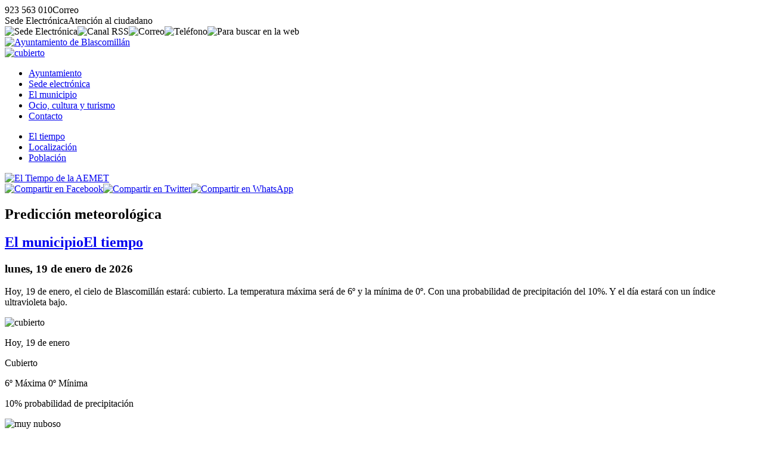

--- FILE ---
content_type: text/html; charset=UTF-8
request_url: https://www.blascomillan.es/municipio/el-tiempo/prediccion-meteorologica.html
body_size: 3730
content:
<!DOCTYPE html><html lang="es"><head><title>Predicci&oacute;n meteorol&oacute;gica - Ayto. Blascomill&aacute;n (&Aacute;vila)</title><meta charset="utf-8" /><meta name="viewport" content="width=device-width, initial-scale=1.0" /><meta http-equiv="X-UA-Compatible" content="IE=edge,chrome=1" /><meta http-equiv="Content-Language" content="es" /><meta name="distribution" content="global" /><meta name="Robots" content="all" /><meta name="autor" content="Dpto. de Inform&aacute;tica de la Diputaci&oacute;n de &Aacute;vila 2020-0.2b" /><meta name="description" content="La Diputaci&oacute;n de &Aacute;vila ha puesto a disposici&oacute;n de los municipios de la provincia de &Aacute;vila un modelo plantilla de p&aacute;gina web para aquellos ayuntamientos que carecen de medios propios o que desean usar este modelo" /><meta name="keywords" content="municipio abulense, localidad, pueblo, avila, provincia de avila, turismo rural, rural, campo, vida, naturaleza, tranquilidad, tradiciones, descanso, sosiego" /><base href="https://www.blascomillan.es/" /><!-- twitter card --><meta name="twitter:card" content="summary_large_image" /><meta name="twitter:site" content="@dipuavila" /><meta name="twitter:creator" content="@dipuavila" /><meta name="twitter:title" content="Predicci&oacute;n meteorol&oacute;gica" /><meta name="twitter:domain" content="blascomillan" /><meta name="twitter:image" content="https://www.blascomillan.es/fotos/municipio/med/el-tiempo.jpg" /><meta name="twitter:image:src" content="https://www.blascomillan.es/fotos/municipio/med/el-tiempo.jpg" /><meta name="twitter:image:alt" content="Predicci&oacute;n meteorol&oacute;gica" /><meta name="twitter:url" content="https://www.blascomillan.es/" /><!-- comun // marcado Open Graph --><meta property="og:type" content="article" /><meta property="og:url" content="https://www.blascomillan.es/municipio/el-tiempo/prediccion-meteorologica.html" /><meta property="og:title" content="Predicci&oacute;n meteorol&oacute;gica"/><meta property="og:updated_time" content="2026-01-19T12:37:29+01:00" /><meta property="og:published_time" content="2026-01-19T12:37:29+01:00" /><meta property="og:modified_time" content="2026-01-19T12:37:29+01:00" /><meta property="og:description" content="Hoy, 19 de enero, el cielo de Blascomill&aacute;n estar&aacute;: cubierto. La temperatura m&aacute;xima será de 6&ordm; y la m&iacute;nima de 0&ordm;. Con una probabilidad de precipitaci&oacute;n del 10%. Y el d&iacute;a estar&aacute; con un &iacute;ndice ultravioleta bajo." /><meta property="og:image" content="https://www.blascomillan.es/fotos/municipio/med/el-tiempo.jpg"/><meta property="og:site_name" content="Ayuntamiento de Blascomill&aacute;n (&Aacute;vila)" /><meta property="og:locale" content="es_ES" /><!-- facebook --><meta property="fb:app_id" content="Identificador de Facebook 0000000000" /><meta property="fb:admins" content="Identificador de Facebook 0000000000" /><link rel="icon" href="https://www.blascomillan.es/favicon.svg" type="image/svg+xml" sizes="any"/><link rel="icon" href="https://www.blascomillan.es/favicon.png" type="image/png" sizes="64x64"/><link rel="icon" href="https://www.blascomillan.es/favicon.ico" type="image/x-icon" sizes="16x16 24x24 36x36 48x48"><link href="https://www.blascomillan.es/jscss/jquery-ui.min.css" rel="stylesheet" /><link href="https://www.blascomillan.es/jscss/jquery.fancybox.min.css" rel="stylesheet" /><link href="https://www.blascomillan.es/jscss/iconos.css" rel="stylesheet" /><link href="https://www.blascomillan.es/jscss/css.css" rel="stylesheet" /><link rel="alternate" type="application/rss+xml" title="RSS 2.0 Blascomill&aacute;n" href="https://www.blascomillan.es/rss.xml" /><link href="https://www.blascomillan.es/jscss/func/municipio.css" rel="stylesheet" /></head><body><div id="NFO"><div><span class="icon-phone" data-opc="tlfn">923 563 010</span><span class="icon-mail" data-opc="mail">Correo</span></div><div><span class="icon-sede" data-opc="sede">Sede Electr&oacute;nica</span><span class="icon-info" data-opc="info">Atenci&oacute;n al ciudadano</span></div></div><div id="BSS"><header role="banner"><div id="TOP"><div><div class="crc"><img data-opc="sede" src="https://www.blascomillan.es/fotos/ico/sede.svg" alt="Sede Electr&oacute;nica" title="Sede Electr&oacute;nica"><img data-opc="rss" src="https://www.blascomillan.es/fotos/ico/rss.svg" alt="Canal RSS" title="Canal RSS"><img data-opc="cor" src="https://www.blascomillan.es/fotos/ico/cor.svg" alt="Correo" title="Correo"><img data-opc="tel" src="https://www.blascomillan.es/fotos/ico/tel.svg" alt="Tel&eacute;fono" title="Tel&eacute;fono"><img data-bsc="si" src="https://www.blascomillan.es/fotos/ico/bsc.svg" alt="Para buscar en la web"></div><div class="scd"><a href="https://www.blascomillan.es/" title="Ayuntamiento de Blascomill&aacute;n"><img src="https://www.blascomillan.es/fotos/ayuntamiento.svg" alt="Ayuntamiento de Blascomill&aacute;n"></a><div class="tmp"><a href="https://www.blascomillan.es/municipio/el-tiempo/prediccion-meteorologica.html" title="Cubierto en Blascomill&aacute;n, 6&ordm; de m&aacute;xima y 0&ordm; de m&iacute;nima"><img src="https://www.blascomillan.es/fotos/municipio/tiempo/cubierto.svg" alt="cubierto"></a></div></div><div id="NAV"><nav><ul><li><a href="https://www.blascomillan.es/ayuntamiento/">Ayuntamiento</a></li><li><a href="https://www.blascomillan.es/sede-electronica/">Sede electr&oacute;nica</a></li><li class="on"><a href="https://www.blascomillan.es/municipio/">El municipio </a></li><li><a href="https://www.blascomillan.es/ocio-y-turismo/">Ocio, cultura y turismo</a></li><li><a href="https://www.blascomillan.es/contacto/">Contacto</a></li></ul></nav></div></div></div></header><div id="CDR"><main role="main"><div id="IND"><ul><li><a href="https://www.blascomillan.es/municipio/el-tiempo/">El tiempo</a></li><li><a href="https://www.blascomillan.es/municipio/localizacion/">Localizaci&oacute;n</a></li><li><a href="https://www.blascomillan.es/municipio/poblacion/">Poblaci&oacute;n</a></li></ul></div><div id="CON"><div id="FCH"><article><div class="pri"><a data-fancybox="galeria" data-caption="<strong>El Tiempo de la AEMET</strong>" href="https://www.blascomillan.es/fotos/municipio/el-tiempo.jpg"><img class="jpg" src="https://www.blascomillan.es/fotos/municipio/gra/el-tiempo.jpg" alt="El Tiempo de la AEMET"></a><div class="shr"><a href="https://www.facebook.com/sharer.php?u=https%3A%2F%2Fwww.blascomillan.es%2Fmunicipio%2Fel-tiempo%2Fprediccion-meteorologica.html" title="Compartir en Facebook"><img data-shr="fcb" src="https://www.blascomillan.es/fotos/ico/fcb-shr.svg" alt="Compartir en Facebook"></a><a href="https://twitter.com/share?url=https%3A%2F%2Fwww.blascomillan.es%2Fmunicipio%2Fel-tiempo%2Fprediccion-meteorologica.html&text=Predicci%C3%B3n+meteorol%C3%B3gica+-+Ayto.+de+Blascomill%C3%A1n+%28%C3%81vila%29" title="Compartir en Twitter"><img data-shr="twt" src="https://www.blascomillan.es/fotos/ico/twt-shr.svg" alt="Compartir en Twitter"></a><a href="whatsapp://send?text=Predicci%C3%B3n+meteorol%C3%B3gica+-+Ayto.+de+Blascomill%C3%A1n+%28%C3%81vila%29https%3A%2F%2Fwww.blascomillan.es%2Fmunicipio%2Fel-tiempo%2Fprediccion-meteorologica.html" title="Compartir en WhatsApp" class="whatsapp"><img data-shr="twt" src="https://www.blascomillan.es/fotos/ico/was-shr.svg" alt="Compartir en WhatsApp"></a></div></div><div class="cab"><h1>Predicci&oacute;n meteorol&oacute;gica</h1><h2><a href="https://www.blascomillan.es/municipio/">El municipio</a><a href="https://www.blascomillan.es/municipio/el-tiempo"><span class="icon-angle-right">El tiempo</span></a></h2><h3><time datetime="2026-01-19 12:37"><span class="icon-calendar"> lunes, 19 de enero de 2026</span></time></h3></div><div class="res"><p>Hoy, 19 de enero, el cielo de Blascomill&aacute;n estar&aacute;: cubierto. La temperatura m&aacute;xima será de 6&ordm; y la m&iacute;nima de 0&ordm;. Con una probabilidad de precipitaci&oacute;n del 10%. Y el d&iacute;a estar&aacute; con un &iacute;ndice ultravioleta bajo.</div><div class="con"><div class="tiempo"><img src="https://www.blascomillan.es/fotos/municipio/tiempo/cubierto.svg" alt="cubierto"><p class="dia"><time datetime="2026-01-19 00:00:00"><span class="icon-calendar">Hoy, 19 de enero<div>Cubierto</div><p class="temp"><span class="icon-termometro">6&ordm; M&aacute;xima</span> <span class="icon-termometro">0&ordm; M&iacute;nima</span><p class="pre">10% probabilidad de precipitaci&oacute;n</div><div class="tiempo"><img src="https://www.blascomillan.es/fotos/municipio/tiempo/muy-nuboso.svg" alt="muy nuboso"><p class="dia"><time datetime="2026-01-20 00:00:00"><span class="icon-calendar">Ma&ntilde;ana, 20 de enero<div>Muy nuboso</div><p class="temp"><span class="icon-termometro">8&ordm; M&aacute;xima</span> <span class="icon-termometro">-1&ordm; M&iacute;nima</span><p class="pre">0% probabilidad de precipitaci&oacute;n</div><div class="tiempo"><img src="https://www.blascomillan.es/fotos/municipio/tiempo/cubierto-con-lluvia.svg" alt="cubierto con lluvia"><p class="dia"><time datetime="2026-01-21 00:00:00"><span class="icon-calendar">Mi&eacute;rcoles, 21 de enero<div>Cubierto con lluvia</div><p class="temp"><span class="icon-termometro">10&ordm; M&aacute;xima</span> <span class="icon-termometro">3&ordm; M&iacute;nima</span><p class="pre">100% probabilidad de precipitaci&oacute;n</div><div class="tiempo"><img src="https://www.blascomillan.es/fotos/municipio/tiempo/cubierto-con-lluvia.svg" alt="cubierto con lluvia"><p class="dia"><time datetime="2026-01-22 00:00:00"><span class="icon-calendar">Jueves, 22 de enero<div>Cubierto con lluvia</div><p class="temp"><span class="icon-termometro">8&ordm; M&aacute;xima</span> <span class="icon-termometro">3&ordm; M&iacute;nima</span><p class="pre">90% probabilidad de precipitaci&oacute;n</div><div class="tiempo"><img src="https://www.blascomillan.es/fotos/municipio/tiempo/muy-nuboso-con-nieve.svg" alt="muy nuboso con nieve"><p class="dia"><time datetime="2026-01-23 00:00:00"><span class="icon-calendar">Viernes, 23 de enero<div>Muy nuboso con nieve</div><p class="temp"><span class="icon-termometro">6&ordm; M&aacute;xima</span> <span class="icon-termometro">0&ordm; M&iacute;nima</span><p class="pre">100% probabilidad de precipitaci&oacute;n</div><div class="tiempo"><img src="https://www.blascomillan.es/fotos/municipio/tiempo/muy-nuboso-con-nieve.svg" alt="muy nuboso con nieve"><p class="dia"><time datetime="2026-01-24 00:00:00"><span class="icon-calendar">S&aacute;bado, 24 de enero<div>Muy nuboso con nieve</div><p class="temp"><span class="icon-termometro">3&ordm; M&aacute;xima</span> <span class="icon-termometro">0&ordm; M&iacute;nima</span><p class="pre">100% probabilidad de precipitaci&oacute;n</div><div class="mas">M&aacute;s informaci&oacute;n en:<br><a href="https://www.aemet.es/es/eltiempo/prediccion/municipios/blascomillan-id05033"><img src="https://www.blascomillan.es/fotos/municipio/aemet.svg" alt="AEMET"></a></div></div><div class="pie"><div title="Volver" data-vlv="volver" class="icon-volver"><span>Volver</span></div> | <div title="Subir" data-sbr="subir" class="icon-up"><span>Subir</span></div> | <div title="El municipio" data-web="https://www.blascomillan.es/municipio/" class="icon-bookmark"><span>El municipio</span></div> | <div title="El tiempo/" data-web="https://www.blascomillan.es/municipio/el-tiempo" class="icon-sing"><span>El tiempo</span></div> | <div title="Inicio" data-web="https://www.blascomillan.es/" class="icon-home"><span>Inicio</span></div></div></article><div id="PUB"><div class="tit">Quiz&aacute; pueda interesarte:</div><div class="fch min" data-sec="municipio" data-tpo="poblacion" data-url="poblacion-censada"><div class="img"><a href="https://www.blascomillan.es/municipio/poblacion/poblacion-censada.html"><img class="jpg" src="https://www.blascomillan.es/fotos/municipio/min/poblacion.jpg" alt="Evoluci&oacute;n de la poblaci&oacute;n"></a></div><div class="inf"><strong>Poblaci&oacute;n de Blascomill&aacute;n</strong><p><a href="https://www.blascomillan.es/municipio/">El municipio</a><a href="https://www.blascomillan.es/municipio/poblacion"><span class="icon-angle-right">Poblaci&oacute;n</span></a> (<time datetime="2022-01-18 09:52">18-ENE-2022</time>)</div></div><div class="fch min" data-sec="municipio" data-tpo="localizacion" data-url="localizacion-del-municipio"><div class="img"><a href="https://www.blascomillan.es/municipio/localizacion/localizacion-del-municipio.html"><img class="jpg" src="https://www.blascomillan.es/fotos/municipio/min/localizacion.jpg" alt="Localizaci&oacute;n"></a></div><div class="inf"><strong>Localizaci&oacute;n del municipio</strong><p><a href="https://www.blascomillan.es/municipio/">El municipio</a><a href="https://www.blascomillan.es/municipio/localizacion"><span class="icon-angle-right">Localizaci&oacute;n</span></a> (<time datetime="2020-05-13 11:51">13-MAY-2020</time>)</div></div><div class="fch min" data-sec="ayuntamiento" data-tpo="corporacion-municipal" data-url="corporacion-municipal-legislatura-2023-2027"><div class="img"><a href="https://www.blascomillan.es/ayuntamiento/corporacion-municipal/corporacion-municipal-legislatura-2023-2027.html"><img class="jpg" src="https://www.blascomillan.es/fotos/dsn/min/ayuntamiento.jpg" alt="Corporaci&oacute;n Municipal para la legislatura 2023-2027"></a></div><div class="inf"><strong>Corporaci&oacute;n Municipal para la legislatura 2023-2027</strong><p><a href="https://www.blascomillan.es/ayuntamiento/">Ayuntamiento</a><a href="https://www.blascomillan.es/ayuntamiento/corporacion-municipal"><span class="icon-angle-right">Corporaci&oacute;n municipal</span></a> (<time datetime="2023-07-04 13:37">4-JUL-2023</time>)</div></div><div class="fch min" data-sec="ayuntamiento" data-tpo="alcaldia" data-url="saludo-de-la-alcaldia"><div class="img"><a href="https://www.blascomillan.es/ayuntamiento/alcaldia/saludo-de-la-alcaldia.html"><img class="jpg" src="https://www.blascomillan.es/fotos/dsn/min/ayuntamiento.jpg" alt="Saludo de la Alcald&iacute;a"></a></div><div class="inf"><strong>Saludo de la Alcald&iacute;a</strong><p><a href="https://www.blascomillan.es/ayuntamiento/">Ayuntamiento</a><a href="https://www.blascomillan.es/ayuntamiento/alcaldia"><span class="icon-angle-right">Alcald&iacute;a</span></a> (<time datetime="2023-07-04 13:37">4-JUL-2023</time>)</div></div><div class="fch min" data-sec="sede-electronica" data-tpo="perfil-de-contratante" data-url="Enlace a nuestro perfil de contratante"><div class="img"><a href="https://www.blascomillan.es/sede-electronica/perfil-de-contratante/Enlace a nuestro perfil de contratante.html"><img class="jpg" src="https://www.blascomillan.es/fotos/dsn/min/sede-electronica.jpg" alt="enlace-a-nuestro-perfil-de-contratante"></a></div><div class="inf"><strong>enlace-a-nuestro-perfil-de-contratante</strong><p><a href="https://www.blascomillan.es/sede-electronica/">Sede electr&oacute;nica</a><a href="https://www.blascomillan.es/sede-electronica/perfil-de-contratante"><span class="icon-angle-right">Perfil de contratante</span></a> (<time datetime="2020-05-13 11:51">13-MAY-2020</time>)</div></div><div id="BSC"><div class="bsc"><input type="text" placeholder="&iquest;Que est&aacute;s buscando?"><img class="ico" src="https://www.blascomillan.es/fotos/nfo/busca.svg" alt="buscar" title="Buscar"><img data-sbr="subir" src="https://www.blascomillan.es/fotos/nfo/subir.svg" alt="subir" title="Subir"></div></div></div></div></div></main><footer role="contentinfo"><div id="PIE"><div class="dir"><p><a href="http://maps.google.es/maps/place/05146+blascomillan,+avila" title="Local&iacute;zanos en Google Maps" target="_blank"><img class="maps" src="https://www.blascomillan.es/fotos/ico/gmaps.svg" alt="google maps"></a><p><strong>Ayuntamiento de Blascomill&aacute;n</strong><p>Cerrada, n&ordm; 2<p>CP:05146 - Blascomill&aacute;n (&Aacute;vila)<p><span class="icon-phone" data-opc="tlfn">923 563 010</span> <span class="icon-mail" data-opc="mail"> Correo</span><p><span class="icon-barcode">P0503300F</span></div><div class="imp"><div>Enlaces de inter&eacute;s</div><ul><li class="icon-right"><a href="https://www.blascomillan.es/ayuntamiento/corporacion-municipal/">Corporaci&oacute;n Municipal</a></li><li class="icon-right"><a href="https://www.blascomillan.es/ayuntamiento/normas-urbanisticas/">Normas urban&iacute;sticas</a></li><li class="icon-right"><a href="https://www.blascomillan.es/contacto/">Contacto con el Ayuntamiento</a></li><li class="icon-right"><a href="https://www.blascomillan.es/municipio/">Poblaci&oacute;n</a></li><li class="icon-right"><a href="https://www.blascomillan.es/municipio/el-tiempo/">El Tiempo</a></li></ul></div><div class="lnk"><a href="https://www.diputacionavila.es/la-provincia/"><img class="dipu" src="https://www.blascomillan.es/fotos/pie/diputacionavila.svg" alt="Logo marca de la Diputación de Ávila"></a><p><span data-web="https://www.blascomillan.es/contacto/portal-web/aviso-legal.html" class="icon-cogs">Aviso Legal</span> <span data-web="https://www.blascomillan.es/contacto/portal-web/accesibilidad.html" class="icon-cogs">Accesibilidad</span> <span data-web="https://www.blascomillan.es/contacto/portal-web/proteccion-de-datos.html" class="icon-cogs">Protecci&oacute;n de datos</span>  </div></div></footer></div></div><div id="DSN"><div>Ayuntamiento de Blascomill&aacute;n</div><div>&copy;2020 Dpto. de Inform&aacute;tica de la <span class="icon-espiga">Diputaci&oacute;n de &Aacute;vila</span></div><div><a href="https://www.blascomillan.es/rss.xml"><span class="icon-commenting-o">Canal RSS</span></a></div></div></body><script src="https://www.blascomillan.es/jscss/jquery.js"></script><script src="https://www.blascomillan.es/jscss/jquery-ui.min.js"></script><script src="https://www.blascomillan.es/jscss/jquery.fancybox.min.js"></script><script src="https://www.blascomillan.es/jscss/jss.js"></script></html>